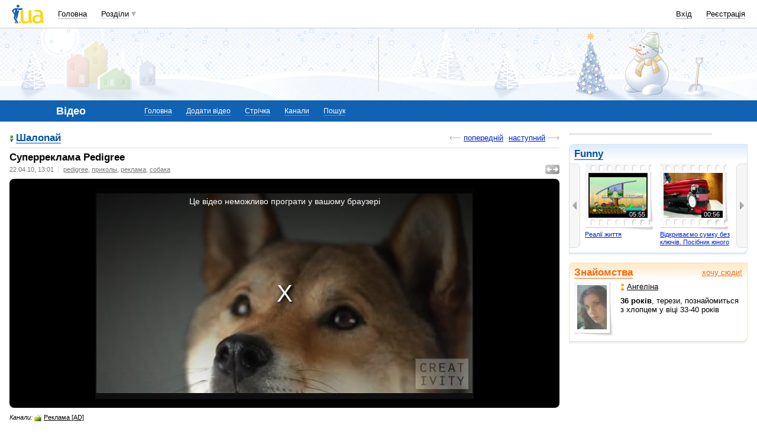

--- FILE ---
content_type: text/html; charset=windows-1251
request_url: https://video.i.ua/user/2864472/35972/180408/
body_size: 21532
content:
<!DOCTYPE html PUBLIC "-//W3C//DTD XHTML 1.0 Transitional//EN" "http://www.w3.org/TR/xhtml1/DTD/xhtml1-transitional.dtd">
<html xmlns="http://www.w3.org/1999/xhtml">
<head>
<title>Дивитися Суперреклама Pedigree онлайн&nbsp;</title>
<meta http-equiv="content-type" content="text/html; charset=windows-1251" />
<meta name="google-site-verification" content="HShIi9AqQMLaZPv7XOyqYVcwWYfPY-kJbUWtVTQkXkQ" />
<meta property="og:image" content="//i3.i.ua/logo_new1.png" />
<link id="dynamic-favicon" rel="icon" href="//i3.i.ua/css/i2/favicon_16.ico" type="image/x-icon">
<link rel="shortcut icon" href="//i3.i.ua/css/i2/favicon_16.ico" type="image/x-icon">
<link rel="stylesheet" type="text/css" media="all" href="//i3.i.ua/css/i2/blue/video.y65715f57.css" />
<script type="text/javascript">
<!--
window.JS_ERROR_NOTIFY = 'MA==';
var lmJsVersion = 1.690;
var lmJsPath = '//i3.i.ua/js/';
var JS_LANG_ID = 2;
var I_VER2 = true;
var I_SSL = true;
//-->
</script>
<script type="text/javascript" src="//i3.i.ua/js/util.ya033ba43.js"></script>
<script type="text/javascript" src="//i3.i.ua/js/JSHttpRequest.y989b751f.js"></script>
<script type="text/javascript" src="//i3.i.ua/js/i/global.y18bbae35.js"></script>
<script type="text/javascript" src="//i3.i.ua/js/i/autoload.y718797e6.js"></script>
<script type="text/javascript" src="//i3.i.ua/js/i/popupdiv.y2ddeb664.js"></script>
<script type="text/javascript" src="//i3.i.ua/js/i/popupdiv_u.y78e0105e.js"></script>
<script type="text/javascript" src="//i3.i.ua/js/i/video.y2bc8117a.js"></script>
<script type="text/javascript" src="//i3.i.ua/js/i/videojs.min.yc979f2cf.js"></script>
<script type="text/javascript" src="//i3.i.ua/js/i/vast_client.y42817308.js"></script>
<script type="text/javascript" src="//i3.i.ua/js/i/iua_video_player.y15d3189a.js"></script>
<script type="text/javascript" src="//i3.i.ua/js/data_provider.y10046701.js"></script>
<script type="text/javascript" src="//i3.i.ua/js/suggestion.yc0f46c72.js"></script>
<script type="text/javascript" src="//i3.i.ua/js/i/recommend.ye578ee46.js"></script>
<script type="text/javascript" src="//i3.i.ua/js/i/prompt.yefd4e444.js"></script>
<script type="text/javascript" src="//i3.i.ua/js/i/item_opinion2.y9a21d550.js"></script>
<script type="text/javascript" src="//i3.i.ua/js/form.y5b5b4ba3.js"></script>
<script type="text/javascript" src="//i3.i.ua/js/i/form.yab1d854f.js"></script>
<script type="text/javascript" src="//i3.i.ua/js/advanced_comments.ya61a3010.js"></script>
<script type="text/javascript" src="//i3.i.ua/js/dropdown.yf5a8f0e.js"></script>
<meta property="vk:app_id" content="2406802" />
<meta name="description" content="Дивитися Суперреклама Pedigree онлайн, pedigree, приколы, реклама, собака" />
<meta name="keywords" content="pedigree, приколы, реклама, собака" />

		<meta property="fb:app_id"      content="370687779622642" />
		<meta property="og:type"        content="iuashare:page" />
		<meta property="og:url"         content="https://video.i.ua/user/2864472/35972/180408/"/>
		<meta property="og:image"       content="https://os1.i.ua/2/2/180408.jpg"/>
		<meta property="og:title"       content="Суперреклама Pedigree" />
		<meta property="og:description" content="" /> <script data-ad-client="ca-pub-3755662197386269" async src="https://pagead2.googlesyndication.com/pagead/js/adsbygoogle.js"></script><!-- GAM Code in <head> section START -->
<script> !(function () { window.googletag = window.googletag || {}; window.vmpbjs = window.vmpbjs || {}; window.vpb = window.vpb || {}; vpb.cmd = vpb.cmd || []; vpb.st=Date.now();  vpb.fastLoad = true; googletag.cmd = googletag.cmd || []; vmpbjs.cmd = vmpbjs.cmd || []; var cmds = []; try{ cmds = googletag.cmd.slice(0); googletag.cmd.length = 0; }catch(e){} var ready = false; function exec(cb) { return cb.call(googletag); } var overriden = false; googletag.cmd.push(function () { overriden = true; googletag.cmd.unshift = function (cb) { if (ready) { return exec(cb); } cmds.unshift(cb); if (cb._startgpt) { ready = true; for (var k = 0; k < cmds.length; k++) { exec(cmds[k]); } } }; googletag.cmd.push = function (cb) { if (ready) { return exec(cb); } cmds.push(cb); }; }); if(!overriden){ googletag.cmd.push = function (cb) { cmds.push(cb); }; googletag.cmd.unshift = function (cb) { cmds.unshift(cb); if (cb._startgpt) { ready = true; if (googletag.apiReady) { cmds.forEach(function (cb) { googletag.cmd.push(cb); }); } else { googletag.cmd = cmds; } } }; } var dayMs = 36e5, cb = parseInt(Date.now() / dayMs), vpbSrc = '//player.adtcdn.com/prebidlink/' + cb + '/wrapper_hb_738585_17250.js', pbSrc = vpbSrc.replace('wrapper_hb', 'hb'), gptSrc = '//securepubads.g.doubleclick.net/tag/js/gpt.js', c = document.head || document.body || document.documentElement; function loadScript(src, cb) { var s = document.createElement('script'); s.src = src; s.defer=false; c.appendChild(s); s.onload = cb; s.onerror = function(){ var fn = function(){}; fn._startgpt = true; googletag.cmd.unshift(fn); }; return s; } loadScript(pbSrc); loadScript(gptSrc); loadScript(vpbSrc); })() </script>

<script type="text/javascript">
	var ua = navigator.userAgent.toLowerCase();
	if(ua.indexOf('mobile')==-1 && ua.indexOf('iphone')==-1 && ua.indexOf('ipad')==-1  && ua.indexOf('android')==-1) { //desktop
		window.googletag = window.googletag || {cmd: []};
		googletag.cmd.push(function() {
			googletag.defineSlot('/21861267298/i.ua/premium_side_banner', [[300, 600], [300, 250]], 'div-gpt-ad-i.ua/premium_side_banner').addService(googletag.pubads());
			googletag.defineSlot('/21861267298/i.ua/top_banner', [[728, 90], [970, 90]], 'div-gpt-ad-i.ua/top_banner').addService(googletag.pubads());
			googletag.pubads().enableSingleRequest();
			googletag.pubads().collapseEmptyDivs();
			googletag.enableServices();
		});
	} else { //mobile
		window.googletag = window.googletag || {cmd: []};
		googletag.cmd.push(function() {
			googletag.defineSlot('/21861267298/i.ua/premium_side_banner', [[300, 600], [300, 250], [300, 400], [336, 280], [320, 165]], 'div-gpt-ad-i.ua/premium_side_banner').addService(googletag.pubads());
			googletag.pubads().enableSingleRequest();
			googletag.pubads().collapseEmptyDivs();
			googletag.enableServices();
		});
	}
</script>
<!-- GAM Code in <head> section END --><script type="text/javascript" async id="Admixer" data-inv="//inv-nets.admixer.net/" data-r="always" data-bundle="desktop" src="https://cdn.admixer.net/scripts3/loader2.js"></script><script type="text/javascript">
(function() {

	var branding = {
			padTop:130,
			bgColor:'#fff',
			fixed:true,
			hwAlco:false,
			hwMed:false,
			iuaNew:false
		};
	
	function addEvent(e,t,f) {
		if (e.addEventListener) {
			e.addEventListener(t, f, false);
		} else if (e.attachEvent) {
			e.attachEvent('on'+t, f);
		}
	}
	
	function removeEvent(e,t,f) {
		if (e.removeEventListener) {
			e.removeEventListener(t, f, false);
		} else if (e.detachEvent) {
			e.detachEvent('on'+t, f);
		}
	}
	
	function merge() {
		var options, name, copy, target=arguments[0] || {};
		for (i = 1; i < arguments.length; i++ )
			if ((options = arguments[i]) != null)
				for (name in options)
					if (options.hasOwnProperty(name) && options[name] !== undefined)
						target[name] = options[name];
		return target;
	}

	function GEBCN(cn){
		if(document.getElementsByClassName) // Returns NodeList here
			return document.getElementsByClassName(cn);

		cn = cn.replace(/ *$/, '');

		if(document.querySelectorAll) // Returns NodeList here
			return document.querySelectorAll((' ' + cn).replace(/ +/g, '.'));

		cn = cn.replace(/^ */, '');

		var classes = cn.split(/ +/), clength = classes.length;
		var els = document.getElementsByTagName('*'), elength = els.length;
		var results = [];
		var i, j, match;

		for(i = 0; i < elength; i++){
			match = true;
			for(j = clength; j--;)
				if(!RegExp(' ' + classes[j] + ' ').test(' ' + els[i].className + ' '))
					match = false;
			if(match)
				results.push(els[i]);
		}

		// Returns Array here
		return results;
	}

	function addClass (o, c) {
		var re = new RegExp("(^|\\s)" + c + "(\\s|$)", "g");
		if (re.test(o.className)) return
		o.className = (o.className + " " + c).replace(/\s+/g, " ").replace(/(^ | $)/g, "");
	}

	function getStyle(e,s){
		if (e.currentStyle) { return e.currentStyle[s]||''; }
		else if (window.getComputedStyle) { return window.getComputedStyle(e,null)[s]||''; }
	}

	addEvent(window,"message", catchMsg);
	
	function catchMsg(e) {
		if (typeof e.data == 'string') {
			var str = e.data;
			if (str.indexOf('admBranding_padTop') != -1) {
				branding.padTop = str.split('_')[str.split('_').length-1]; 
			}
			if (str.indexOf('admBranding_bgColor') != -1) {
				branding.bgColor = str.split('_')[str.split('_').length-1];
			}
			if (str.indexOf('admBranding_fixed') != -1) {
				branding.fixed = str.split('_')[str.split('_').length-1];
			}
			if (str.indexOf('admBranding_hwAlco') != -1) {
				branding.hwAlco = str.split('_')[str.split('_').length-1];
				branding.hwAlco = (branding.hwAlco=='true')?true:false;
			}
			if (str.indexOf('admBranding_hwMed') != -1) {
				branding.hwMed = str.split('_')[str.split('_').length-1];
				branding.hwMed = (branding.hwMed=='true')?true:false;
			}
			if (str.indexOf('admBranding_iuaNew') != -1) {
				branding.iuaNew = str.split('_')[str.split('_').length-1];
				branding.iuaNew = (branding.iuaNew=='true')?true:false;
			}
			if (e.data == 'admix_branding') {
				loadBranding();
				removeEvent(window,"message", catchMsg);
			}
		}
	}

	function loadBranding() {
		var html_brnd,
			html_brnd_first,
			topId = ['admixer_async_681667001',  // weather
					'admixer_async_1388268464',  // video
					'admixer_async_395934906',  // tv
					'admixer_async_1382177623',  // radio
					'admixer_async_1115304362',  // prikol
					'admixer_async_1036325645',  // perevod
					'admixer_async_1071860055',  // otvet
					'admixer_async_2022697699',  // news
					'admixer_async_697525821',  // narod
					'admixer_async_1419050558',  // music
					'admixer_async_1890157712',  // map
					'admixer_async_98527678',  // mail
					'admixer_async_884978609',  // love
					'admixer_async_393312103',  // links
					'admixer_async_1871637314',  // job
					'admixer_async_1764799217',  // goroskop
					'admixer_async_1714031575',  // cook
					'admixer_async_1974191118',  // board
					'admixer_async_1023898800',  // blog
					'admixer_async_68886793', // finance
					'admixer_async_168746454', // kino
					'admixer_async_536713179',  // inner
					'admixer_top_weather',  // weather
					'admixer_top_video',  // video
					'admixer_top_tv',  // tv
					'admixer_top_radio',  // radio
					'admixer_top_prikol',  // prikol
					'admixer_top_perevod',  // perevod
					'admixer_top_otvet',  // otvet
					'admixer_top_news',  // news
					'admixer_top_narod',  // narod
					'admixer_top_music',  // music
					'admixer_top_map',  // map
					'admixer_top_mail',  // mail
					'admixer_top_love',  // love
					'admixer_top_links',  // links
					'admixer_top_job',  // job
					'admixer_top_goroskop',  // goroskop
					'admixer_top_cook',  // cook
					'admixer_top_board',  // board
					'admixer_top_blog',  // blog
					'admixer_top_finance',  // finance
					'admixer_top_kino',  // kino
					'admixer_top_inner',
					'admixer1900238815',  // РїРѕРіРѕРґР°
					'admixer1592765002',  // РІС–РґРµРѕ
					'admixer2018680908',  // Р±Р»РѕРі
					'admixer2003887078',  // РѕРіРѕР»РѕС€РµРЅРЅСЏ
					'admixer1839429767',  // СЂРµС†РµРїС‚Рё
					'admixer1440041165',  // С„С–РЅР°РЅСЃРё
					'admixer1482317815',  // РіРѕСЂРѕСЃРєРѕРї
					'admixer2119521347',  // РєС–РЅРѕ
					'admixer2141460128',  // Р·Р°РєР»Р°РґРєРё
					'admixer1437555796',  // Р·РЅР°Р№РѕРјСЃС‚РІР°
					'admixer1737613027',  // РїРѕС€С‚Р°
					'admixer1357023805',  // РєР°СЂС‚Рё
					'admixer1725162627',  // РјСѓР·РёРєР°
					'admixer2104168544',  // РЅР°СЂРѕРґ
					'admixer1941108520',  // РЅРѕРІРёРЅРё
					'admixer1391926897',  // РІС–РґРїРѕРІС–РґС–
					'admixer1299639551',  // РїРµСЂРµРєР»Р°Рґ
					'admixer1703810878',  // РїСЂРёРєРѕР»Рё
					'admixer1950921536',  // СЂР°РґС–Рѕ
					'admixer1325805726',  // С‚РµР»РµРїСЂРѕРіСЂР°РјР°
					'admixer2018677155',  // РІСЃС– С–РЅС€С– СЂРѕР·РґС–Р»Рё
					];  // inner

		for (var i=0; i<topId.length; i++) {
			if (document.getElementById(topId[i])) {
				html_brnd = document.getElementById(topId[i]);
				break;
			}
		}
		
		var partition = window.location.hostname.split('.')[0];
		
		if (branding.iuaNew) {

			var partitions_new = ['weather','finance','perevod','map','tv','goroskop','prikol'];
			
			var isNewPartition = (function() {
				for (var i=0; i < partitions_new.length; i++) {
					if (partitions_new[i] == partition) {
						return true;
					}
				}
				return false;
			})();
			
			if (isNewPartition) {
				
				var bOffset = 47;
				
				if (html_brnd) {
					if (html_brnd.firstChild) {
						html_brnd_first = html_brnd.firstChild;
						merge(html_brnd_first.style, {'max-width':'100%','max-height':'100%','min-width':'100%','min-height':'100%'});
					}
				} else {
					console.log('Function loadBranding stopped');
					console.log('Place holder id for TOP banner is not found in topId array');
					return;
				}
				
				if (typeof I_VER3 !== 'undefined') {
					
					if (GEBCN('body_container')[0]) {
						var body_cont = GEBCN('body_container')[0];
					}
					
					addClass(document.body, 'iua_branding');
					document.body.style.overflowX = 'hidden';
					
					if (GEBCN('header_adv')[0]) {
						var header_adv_cont = GEBCN('header_adv')[0];
						header_adv_cont.style.display = 'none';
					}
					
					if (GEBCN('header_container').length) {
						merge(GEBCN('header_container')[0].style, {'position':'absolute','width':'100%','z-index':2});
					}
					
					if (GEBCN('page')[0]) {
						var page_cont = GEBCN('page')[0];
						merge(page_cont.style, {'position':'relative','z-index':1});
						var contWidth = getStyle(page_cont, 'width'); 
						if (~contWidth.indexOf("px")) {
							contWidth = +contWidth.slice(0,contWidth.length-2)+8;
						}
					}
					
					body_cont.style.top = (bOffset+parseInt(branding.padTop)) + 'px';
					
					if (document.getElementById('section_nav')) {
						document.getElementById('section_nav').style.zIndex = 1;
					}
					
					if (GEBCN('footer_container').length) {
						merge(GEBCN('footer_container')[0].style, {'top':parseInt(branding.padTop)+20+ 'px', 'z-index':1});
					}
					
					merge(html_brnd.style, {'position':'fixed','top':bOffset+'px','width':'100%','height':'100%','overflow': 'hidden','z-index':0});
					document.body.appendChild(html_brnd);
					
					$(window).scroll(function () {
						if ($(window).scrollTop() >= bOffset) {
							$(html_brnd).css({'top':0+'px', 'position':'fixed'});
						} else {
							$(html_brnd).css({'top':bOffset-$(window).scrollTop()+'px', 'position':'absolute'});
						}
					});
					
					function addHealthWarning() {
						var hwDiv = document.createElement('DIV');
						GEBCN('page')[0].appendChild(hwDiv);
						merge(hwDiv.style, {
							'position':'relative',
							'width':'1100px',
							'height':'142px',
							'margin':'0 auto',
							'min-width':'1100px',
							'max-width':'1100px',
							'background-color':'#fff',
							'background-image': (branding.hwAlco ? 'url(//i.holder.com.ua/h/1/2/282_pf2_1.jpg)' : branding.hwMed ? 'url(//i.holder.com.ua/h/5/6/266_pf1_1.jpg)' : ''),
							'background-repeat':'no-repeat',
							'background-position':'center top',
							'background-size':'contain',
							'z-index':1
						});
						
					}
					
					if (branding.hwAlco || branding.hwMed) {
						addHealthWarning();
					}
						
				}
					
			}
				
		} else {
				
			if (html_brnd) {
				if (html_brnd.firstChild) {
					html_brnd_first = html_brnd.firstChild;
					merge(html_brnd_first.style, {'max-width':'100%','max-height':'150px','min-width':'100%','min-height':'150px'});
				}
			} else {
				console.log('Function loadBranding stopped');
				console.log('Place holder id for TOP banner is not found in topId array');
				return;
			}
			
			merge(html_brnd.style, {'width':'100%','height':'150px','max-width':'100%','max-height':'150px','min-width':'100%','min-height':'150px','margin':'0px auto'});
			if (GEBCN('header_adv').length) {
				GEBCN('header_adv')[0].style.padding = '0px';
			}
			if (GEBCN('header_adv_item').length) {
				merge(GEBCN('header_adv_item')[0].style, { 'width':'100%', 'border':'none' });
			}
			if (GEBCN('widget_adv').length) {
				merge(GEBCN('widget_adv')[0].style, { 'width':'100%', 'border':'none' });
			}
			
		}
		
	}
})();
</script><script type="text/javascript" async src="//i.holder.com.ua/t/holder.js"></script><script async src="https://www.googletagmanager.com/gtag/js?id=G-9CZ974SN72"></script>
		<script>
			window.dataLayer = window.dataLayer || [];
			function gtag(){dataLayer.push(arguments);}
			gtag("js", new Date());
			gtag("config", "G-9CZ974SN72");
		</script><script type="text/javascript">
<!--
if (window.frPr)
	window.frPr();
FV_choiseJSLanguage(2);
//-->
</script>
</head>

<body>
	<div class="body_container">
<div id="bmcounter">
<script type="text/javascript" language="javascript"><!--
iS='<img src="//r.i.ua/s?u6034&p0&n'+Math.random();
iD=document;if(!iD.cookie)iD.cookie="b=b; path=/";if(iD.cookie)iS+='&c1';
try{
iS+='&d'+(screen.colorDepth?screen.colorDepth:screen.pixelDepth)
+"&w"+screen.width+'&h'+screen.height;
}catch(e){}
iT=iR=iD.referrer.replace(/^.*\/\//, '');iH=window.location.href.replace(/^.*\/\//, '');
((iI=iT.indexOf('/'))!=-1)?(iT=iT.substring(0,iI)):(iI=iT.length);
if(iT!=iH.substring(0,iI))iS+='&f'+escape(iR);
iS+='&r'+escape(iH);
iD.write(iS+'" border="0" width="1" height="1" />');
bmQ='//c.bigmir.net/?s134156&t6&n'+Math.random();
bmD=document;
if(bmD.cookie)bmQ+='&c1';
try{
bmS=screen;bmQ+='&d'+(bmS.colorDepth?bmS.colorDepth:bmS.pixelDepth)+"&r"+bmS.width;
}catch(e){}
bmF = bmD.referrer.replace(/^.*\/\//, '');
if(bmF.indexOf('.i.ua')==-1)bmQ+='&f'+escape(bmF);
UtilLite.addEvent(window, 'load', function () {
	var img = dge('bmcounter').appendChild(dce('IMG'));
	img.border=0;
	img.width=1;
	img.height=1;
	img.src=bmQ;
});

function ILoadScript(src){var t='script',gt=iD.createElement(t),s=iD.getElementsByTagName(t)[0];gt.setAttribute('async','async');gt.src=src; s.parentNode.insertBefore(gt,s);}
var pp_gemius_identifier = new String('zaqQpKOZd7Ubq1EJD0oI48eCDrEwwILo3OWE4zWUtXn.j7');
function gemius_pending(i) { window[i] = window[i] || function() {var x = window[i+'_pdata'] = window[i+'_pdata'] || []; x[x.length]=arguments;};};
gemius_pending('gemius_hit'); gemius_pending('gemius_event'); gemius_pending('pp_gemius_hit'); gemius_pending('pp_gemius_event');
ILoadScript('//kpmediagaua.hit.gemius.pl/xgemius.js');

/*var tns_already, tnscm_adn = tnscm_adn || [];
(function(c,m){if(c.indexOf&&c.indexOf(m)<0){c.unshift(m);}}(tnscm_adn,"inline_cm"));
if (!tns_already) {
	tns_already=1;

	UtilLite.addEvent(window, 'load', function () {
		var i=new Image();
		i.src="http://juke.mmi.bemobile.ua/bug/pic.gif?siteid=i.ua&j=1&nocache="+Math.random();
		ILoadScript("http://source.mmi.bemobile.ua/cm/cm.js");
	});
}*/

var _gaq = _gaq || [];
_gaq.push(['_setAccount', 'UA-34374057-1']);
_gaq.push(['_setDomainName', '.i.ua']);
_gaq.push(['_addOrganic', 'go.mail.ru', 'q']);
_gaq.push(['_addOrganic', 'nigma.ru', 's']);
_gaq.push(['_addOrganic', 'search.qip.ru', 'query']);
_gaq.push(['_addOrganic', 'aport.ru', 'r']);
_gaq.push(['_addOrganic', 'webalta.ru', 'q']);
_gaq.push(['_addOrganic', 'search.livetool.ru', 'text']);
_gaq.push(['_addOrganic', 'poisk.ngs.ru', 'q']);
_gaq.push(['_addOrganic', 'search.tyt.by', 'query']);
_gaq.push(['_addOrganic', 'search.ukr.net', 'search_query']);
_gaq.push(['_addOrganic', 'liveinternet.ru', 'q']);
_gaq.push(['_addOrganic', 'meta.ua', 'q']);
_gaq.push(['_addOrganic', 'gogo.ru', 'q']);
_gaq.push(['_trackPageview']);
UtilLite.addEvent(window, 'load', function () {
	ILoadScript('//stats.g.doubleclick.net/dc.js');
});
//--></script><img src="//counter.rambler.ru/top100.cnt?1207236" alt="" width=1 height=1 border=0></div><div id="zone_1703792907"></div>
		<script>
			(function(w,d,o,g,r,a,m){
				var cid="zone_1703792907";
				w[r]=w[r]||function(){(w[r+"l"]=w[r+"l"]||[]).push(arguments)};
				function e(b,w,r){if((w[r+"h"]=b.pop())&&!w.ABN){
					var a=d.createElement(o),p=d.getElementsByTagName(o)[0];a.async=1;
					a.src="https://cdn."+w[r+"h"]+"/libs/e.js";a.onerror=function(){e(g,w,r)};
					p.parentNode.insertBefore(a,p)}}e(g,w,r);
				w[r](cid,{id:1703792907,domain:w[r+"h"]});
			})(window,document,"script",["umh.ua"],"ABNS");
		</script>

	<div id="header_overall" class="header_overall">
		<div class="ho_nav">
			<a href="https://www.i.ua" class="ho_logo"></a>
			<ul class="ho_menu ho_menu-main">
		<li class="ho_menu_item"><a href="https://www.i.ua/">Головна</a></li>
		<li class="ho_menu_item"><span class="a ho_sections" onClick="i_showSections(this)">Розділи</span></li>
</ul>
<ul id="user_sections2_editable" class="ho_menu ho_menu-sections">
</ul>
			<ul class="ho_menu ho_menu-account">
<li class="ho_menu_item"><a onclick="return i_showFloat(1);" href="https://passport.i.ua/login/">Вхід</a></li>
<li class="ho_menu_item"><a href="https://passport.i.ua/registration/?_url=https%3A%2F%2Fvideo.i.ua%2Fuser%2F2864472%2F35972%2F180408%2F">Реєстрація</a></li>
</ul>
		</div>
		<div class="ho_sections_nav" id="sections" style="display: none">
	<div class="ho_sections_content ho_sections_nav_set">
		<ul class="ho_site_sections">
<li class="ho_site_sections_item"><a sectionID="11" class="icon i_mail" href="http://mail.i.ua/">Пошта</a></li><li class="ho_site_sections_item"><a sectionID="45" class="icon i_finance" href="https://finance.i.ua/">Фінанси</a></li><li class="ho_site_sections_item"><a sectionID="43" class="icon i_map" href="https://map.i.ua/">Карти</a></li><li class="ho_site_sections_item"><a sectionID="26" class="icon i_tv" href="https://tv.i.ua/">TV</a></li><li class="ho_site_sections_item"><a sectionID="23" class="icon i_weather" href="https://weather.i.ua/">Погода</a></li><li class="ho_site_sections_item"><a sectionID="22" class="icon i_aquarius" href="https://goroskop.i.ua/">Гороскоп</a></li><li class="ho_site_sections_item"><a sectionID="64" class="icon i_music" href="http://music.i.ua/">Музика</a></li><li class="ho_site_sections_item"><a sectionID="81" class="icon i_radio" href="http://radio.i.ua/">Радіо</a></li><li class="ho_site_sections_item"><a sectionID="55" class="icon i_kino" href="http://kino.i.ua/">Кіно</a></li><li class="ho_site_sections_item"><a sectionID="29" class="icon i_perevod" href="https://perevod.i.ua/">Переклад</a></li><li class="ho_site_sections_item"><a sectionID="47" class="icon i_org" href="http://org.i.ua/">Органайзер</a></li><li class="ho_site_sections_item"><a sectionID="56" class="icon i_files" href="https://files.i.ua/">Файли</a></li><li class="ho_site_sections_item"><a sectionID="16" class="icon i_job" href="http://job.i.ua/">Робота</a></li><li class="ho_site_sections_item"><a sectionID="24" class="icon i_catalog" href="http://catalog.i.ua/">Каталог</a></li><li class="ho_site_sections_item"><a sectionID="36" class="icon i_links" href="http://links.i.ua/">Закладки</a></li><li class="ho_site_sections_item"><a sectionID="17" class="icon i_rss" href="http://rss.i.ua/">RSS</a></li><li class="ho_site_sections_item"><a sectionID="41" class="icon i_board" href="http://board.i.ua/">Оголошення</a></li><li class="ho_site_sections_item"><a sectionID="48" class="icon i_news" href="http://news.i.ua/">Новини</a></li><li class="ho_site_sections_item"><a sectionID="69" class="icon i_otvet" href="http://otvet.i.ua/">Відповіді</a></li><li class="ho_site_sections_item"><a sectionID="42" class="icon i_oboi" href="http://oboi.i.ua/">Шпалери</a></li><li class="ho_site_sections_item"><a sectionID="49" class="icon i_cards" href="http://cards.i.ua/">Листівки</a></li><li class="ho_site_sections_item"><a sectionID="74" class="icon i_group" href="http://group.i.ua/">Групи</a></li><li class="ho_site_sections_item"><a sectionID="28" class="icon i_narod" href="https://narod.i.ua/">Народ</a></li><li class="ho_site_sections_item"><a sectionID="20" class="icon i_prikol" href="https://prikol.i.ua/">Приколи</a></li><li class="ho_site_sections_item"><a sectionID="21" class="icon i_love" href="http://love.i.ua/">Знайомства</a></li><li class="ho_site_sections_item"><a sectionID="25" class="icon i_photo" href="http://photo.i.ua/">Фото</a></li><li class="ho_site_sections_item"><a sectionID="30" class="icon i_blog" href="http://blog.i.ua/">Блоги</a></li><li class="ho_site_sections_item"><a sectionID="32" class="icon i_video" href="https://video.i.ua/">Відео</a></li><li class="ho_site_sections_item"><a sectionID="59" class="icon i_cook" href="http://cook.i.ua/">Рецепти</a></li>		</ul>
	</div>
	<i class="ho_sections_nav_switcher" onclick="i_showSections();" title="Приховати меню розділів"></i>
</div>
	</div>
	<div class="header_adv winter">
		<div class="header_adv_item">
<div id="zone_1592765002"></div>
		<script>
			(function(w,d,o,g,r,a,m){
				var cid="zone_1592765002";
				w[r]=w[r]||function(){(w[r+"l"]=w[r+"l"]||[]).push(arguments)};
				function e(b,w,r){if((w[r+"h"]=b.pop())&&!w.ABN){
					var a=d.createElement(o),p=d.getElementsByTagName(o)[0];a.async=1;
					a.src="https://cdn."+w[r+"h"]+"/libs/e.js";a.onerror=function(){e(g,w,r)};
					p.parentNode.insertBefore(a,p)}}e(g,w,r);
				w[r](cid,{id:1592765002,domain:w[r+"h"]});
			})(window,document,"script",["umh.ua"],"ABNS");
		</script>		</div>
	</div>
	<div class="section_nav">
		<ul class="sn_menu">
			<li class="sn_menu_item"><span class="sn_menu_title">Відео</span></li>
			<li class="sn_menu_item "><a href="/" >Головна</a></li>
			<li class="sn_menu_item "><a href="/user/0/" onclick="return i_showFloat(1, 'http://video.i.ua/user/0/');">Додати відео</a></li>
			<li class="sn_menu_item "><a href="/stripe/" onclick="return i_showFloat(1, 'http://video.i.ua/stripe/');">Стрічка</a></li>
			<li class="sn_menu_item "><a href="/channel/" >Канали</a></li>
			<li class="sn_menu_item "><a href="javascript: showSeForm()" >Пошук</a></li>
		</ul>
	</div>
<!--/branding -->

<!-- }}} HEADER -->
<div class="Body clear">

<!-- CENTER {{{ -->
	<div class="Left" id="movie">
		<div class="Wrap">
<div id="search_fast" style="display: none;">
<form method="GET" action="/search/" name="sform">
<div class="block_gamma_dark search_line">
<div class="tl"></div><div class="br"></div><div class="content clear">  <h2>Пошук</h2>
	<span class="search_form">
	<input type="hidden" value="0" name="commID">
	<input type="hidden" value="0" name="dt">
	<input type="text" name="words" id="popUpWords" sg_ID="search" value="">
	<select name="type"><option value="all" selected >всюди</option><option value="text">по опису</option><option value="labels">по мітках</option></select>
  	
  <input type="submit" value="Знайти" />
   
</span>
</div>
</div>
</form>
</div>
<script>
sgpopUpWords = new Suggestion('sgpopUpWords', {serverSide:true,jsPath:'/js/suggestion/'});
sgpopUpWords.capture('popUpWords');
</script>
		<script>sgpopUpWords.onUserSelectSuggestion = function(index, sugg_start, sugg_length){this.autoInsert(this.suggestions[index], sugg_start, sugg_length); this.input.form.submit();}</script>
<div class="sorting underlined clear"><h2><a href="//video.i.ua/user/2864472/" class="boy"><i></i>Шaлonaй</a></h2>
	<dl class="float_right">
<dd><a href="/user/2864472/35972/180387/" class="backward">попередній</a></dd><dd><a href="/user/2864472/35972/180643/" class="forward">наступний</a></dd>	</dl>
</div>
<div class="post_video clear" style="display: none">
	<div class="post_title">
		<h2>Суперреклама Pedigree</h2>
		<span class="maximize" title="На всю сторінку" onclick="fullScreenMode(this);"><i></i></span>
		<ul class="list_separated" id="tagList">
			<li><span class="date">22.04.10, 13:01</span></li><li><span class="tags_list"><a href="/search/?type=label&words=127131&pop=1">pedigree</a>, <a href="/search/?type=label&words=608&pop=1">приколы</a>, <a href="/search/?type=label&words=44&pop=1">реклама</a>, <a href="/search/?type=label&words=141&pop=1">собака</a>			</span></li>
		</ul>
	</div>
	<div  class="block_important movie_container"><div class="tl"></div><div class="tr"></div><div class="br"></div><div class="bl"></div><div class="content clear"><script type="text/javascript" src="//i3.i.ua/js/flash.js?3"></script><style> #video { margin: auto; } </style><video id="video" src="//vs1.i.ua/v/2c0b8/2/69777f53/36565b87/180408.flv" class="video-js vjs-big-play-centered" width="640" height="372" style="dispay: none;"controls></video><script>
	var clientLocationParam  = '&h' + window.location.protocol + '//' + window.location.host;
	var preRollUrl = '//h.holder.com.ua/s?b1&tx&p1&n259994126' + clientLocationParam;
	var postRollUrl = '//h.holder.com.ua/s?b1671&tx&p1&n205465585' + clientLocationParam;

	new IuaVideoPlayer().init({player: videojs('video'), videoId: 180408, poster: 'https://os1.i.ua/2/2/180408.jpg', preRoll: preRollUrl , postRoll: postRollUrl});
	var videoBlock = document.getElementsByClassName('post_video')[0];
	videoBlock.style.display = 'block';
</script>	</div></div>

	<div class="block_bg" id="playerMessage" style="display:none"><div class="br"></div><div class="bl"></div><div class="content clear">
	Для перегляду відео в кращій якості вам необхідно <a href="http://get.adobe.com/flashplayer/" target="_blank">обновити flash-плєєр</a> до останньої версії.
	</div></div>
</div><!-- /Left content -->
<script type="text/javascript" src="//source.mmi.bemobile.ua/lib/lib.js"></script>
<script type="text/javascript" src="//i3.i.ua/js/holder/tns_player.js?ver=1.690"></script>
		</div>
	</div>

	<div class="Right"><div id="scrollingBlock">
<!-- Right content -->
<!-- banner -->
<script language="JavaScript"><!--
function bnCookie(val,sexVal)
{
	exp=new Date();
	exp.setTime(exp.getTime()+10*365*24*3600*1000);
	document.cookie="UH="+escape(val)+"; "+"expires="+exp.toGMTString()+"; path=/; domain=.i.ua";
	if (typeof(sexVal)!='undefined' && sexVal) {
		document.cookie="US="+escape(sexVal)+"; "+"expires="+exp.toGMTString()+"; path=/; domain=.i.ua";
		val += '&US='+sexVal;
	}

	document.write("<scr" + "ipt language=\"JavaScript\" src=\"//i.ua/uh.php?UH=" + val + "&r=1769439059\"></scr" + "ipt>");
}
//-->
</script><script language="JavaScript" src="//h.holder.com.ua/i?1769439059"></script><div class="baner">
	<div id="holder_300x250_7731"></div>
		<script type="text/javascript">
			if (!window.holder) {
				var script = document.createElement("script");
				script.onload = initWelcomToIUA;
				script.src = "//i.holder.com.ua/t/holder.js";
				document.body.appendChild(script);
			} else {
				initWelcomToIUA();
			};
			function initWelcomToIUA() {
				new holder("holder_300x250_7731",{block:7731});
			};
		</script></div>
<script language="javascript"><!--
motionDivs.prototype.getHtml = function (id, i)
{
	var str = '<a href="/' + this.smlObj[id].l + '/' + this.smlObj[id].i + '/" class="preview_video">'
	+'<img src="'+((typeof(this.smlPre[this.smlObj[id].s]) != "undefined") ? this.smlPre[this.smlObj[id].s].src : this.smlObj[id].s)+'" style="width:100px; height:76px;" alt="'+this.smlObj[id].t+'" />'
	+'<b>' + this.smlObj[id].p + '</b>';
	if (typeof(this.smlObj[id].iN) != "undefined")
	{
		str += '<span class="hidden_controls"><i class="' + (this.smlObj[id].iF == "1" ? 'nofavourite' : 'favourite')
		+ '" title="'+ (this.smlObj[id].iF == "1" ? 'Видалити з обраного' : 'Додати в обране')
		+ '" onclick="return setFav(\''+ this.smlObj[id].i + '\', this)" isFav="'+this.smlObj[id].iF+'"></i>'

		+ '<i class="' + (this.smlObj[id].iN == "1" ? 'nonotepad' : 'notepad')
		+ '" title="'+ (this.smlObj[id].iN == "1" ? 'Видалити з блокнота' : 'Додати в блокнот')
		+ '" onclick="return setNote(\''+ this.smlObj[id].i + '\', this)" isNoted="'+this.smlObj[id].iN+'"></i></span>';
	}
	str += '</a>';
	if (typeof(this.smlObj[id].de) != "undefined" && this.smlObj[id].de)
		str += '<span title="Видалити" class="delete_small" onclick="return recommendDel(this, \''+this.smlObj[id].i+'\', 180408)"><i></i></span>';
	str += '<p class="video_title"><a href="/' + this.smlObj[id].l + '/' + this.smlObj[id].i + '/">'+this.smlObj[id].t+'</a></p>';
	return str;
}
//-->
</script>
<div class="block_gamma_gradient"><div class="tl"></div><div class="br"></div><div class="content clear"><h2><a href="/user/2864472/35972/">Funny</a></h2>
	<div class="navigation_scroll">		
		<table>
			<td><div class="scroll_backward" onclick="neighbour.prev(this); return false;"><div class="tr"></div><div class="br"></div><i></i></div></td>
			<td class="width_100">
				<ul class="list_cols_2 clear">
					<li id="td0">					<a href="/user/2864472/35972/180387/" class="preview_video"><img src="https://os1.i.ua/2/1/180387.jpg" style="width:100px; height:76px;" title="наступний ролик" /><b>05:55</b>
										</a>
					<p class="video_title"><a href="/user/2864472/35972/180387/">Реалії життя</a></p>
</li>
					<li id="td1">					<a href="/user/2864472/35972/180643/" class="preview_video"><img src="https://os1.i.ua/2/1/180643.jpg" style="width:100px; height:76px;" title="наступний ролик" /><b>00:56</b>
										</a>
					<p class="video_title"><a href="/user/2864472/35972/180643/">Відкриваємо сумку без ключів. Посібник юного злодія.</a></p>
</li>
				</ul>  
			</td>
			<td><div class="scroll_forward" onclick="neighbour.next(this); return false;"><div class="tl"></div><div class="bl"></div><i></i></div></td>
		</table>			
	</div>
<script language="javascript" type="text/javascript"><!--
neighbour.nextId = 19;
neighbour.prevId = 15;
neighbour.total = 21;
neighbour.smlObj = {'17':{'i':'180408','t':'Суперреклама Pedigree','s':'https://os1.i.ua/2/1/180408.jpg','p':'01:31','l':'user/2864472/35972'},'16':{'i':'180387','t':'Реалії життя','s':'https://os1.i.ua/2/1/180387.jpg','p':'05:55','l':'user/2864472/35972'},'15':{'i':'180235','t':'We Love Russia','s':'https://os1.i.ua/2/1/180235.jpg','p':'05:12','l':'user/2864472/35972'},'14':{'i':'179146','t':'Simon\'s dog','s':'https://os1.i.ua/2/1/179146.jpg','p':'01:50','l':'user/2864472/35972'},'13':{'i':'178912','t':'Грамотне затримання','s':'https://os1.i.ua/2/1/178912.jpg','p':'00:15','l':'user/2864472/35972'},'12':{'i':'178738','t':'Купання їжачків','s':'https://os1.i.ua/2/1/178738.jpg','p':'02:31','l':'user/2864472/35972'},'18':{'i':'180643','t':'Відкриваємо сумку без ключів. Посібник юного  &#133;','s':'https://os1.i.ua/2/1/180643.jpg','p':'00:56','l':'user/2864472/35972'},'19':{'i':'180668','t':'Чудова ілюзія зі свічок','s':'https://os1.i.ua/2/1/180668.jpg','p':'00:58','l':'user/2864472/35972'},'20':{'i':'180675','t':'Політ тривалістю хвилина','s':'https://os1.i.ua/2/1/180675.jpg','p':'04:05','l':'user/2864472/35972'}};
neighbour.dataLoadScript = '/js/neighbourLoad.js/user/2864472/35972/0';
//-->
</script>
</div></div>
<div class="block_important_gradient">
	<div class="tl"></div><div class="br"></div>
	<div class="content clear">
		<a class="important float_right" href="http://love.i.ua/stake/">хочу сюди!</a>
 		<div class="main_title"><a href="http://love.i.ua/">Знайомства</a></div>
 		<dl class="preview_left clear">
 			<dt>
 				<a class="preview" href="http://love.i.ua/user/565850/">
					<img src="//os1.i.ua/3/8/392663_c508c322_69412b65.jpg" style="width:50px;height:75px;margin:0px 0px 1px 0px;" alt="" />
				</a>&nbsp;
			</dt>
			<dd>
				<p class=""><a href="http://love.i.ua/user/565850/" class="girl"><i></i>Ангеліна</a></p>
				<p><b>36 років</b>, терези, познайомиться з хлопцем у віці 33-40 років</p>
			</dd>
		</dl>
	</div>
</div>
<script>
var scrollingBlock = function (block)
{
	var block = block || false;
	if ("string" === typeof block)
		block = dge('block');
	if (!block)
	{

		var divs = document.getElementsByTagName('body')[0].getElementsByTagName('div');
		for (var i = 0, cnt = divs.length; i < cnt; i++)
		{
			if ('Body clear' == divs[i].className)
			{
				block = divs[i];
				break;
			}
		}
		if (!block)
			return false;
		var divs = block.getElementsByTagName('div');
		block = false;
		for (var i = 0, cnt = divs.length; i < cnt; i++)
		{
			if ('Right' == divs[i].className)
			{
				block = divs[i].getElementsByTagName('div')[0];
				break;
			}
		}
		if (!block)
			return;
	}

	//console.log(block);
	var lastWindowOffset = 0;
	HTMLElement.prototype.css = function(cssObject)
	{
		for (var i in cssObject)
			this.style[i] = cssObject[i];
	  return this;
	}
	block.css({position: 'relative'});
	function scrollHappened()
	{
		var windowOffset = getWindowInfo().top;
		var viewportHeight = getWindowInfo().height;
		var blockOffset = getPosition2(block).y;
		var blockHeight = getPosition2(block).h;
		var topLimit = getPosition2(block.parentNode).y;
		var bottomLimit = getPosition2(block.parentNode.parentNode).y + getPosition2(block.parentNode.parentNode).h;
		if (windowOffset > lastWindowOffset)
		{
			if (blockHeight > viewportHeight)
			{
				var deltaBottom = parseInt(windowOffset + viewportHeight - (blockOffset + blockHeight));
				//console.log('deltaBottom: ' + deltaBottom + ' bottom: ' + (blockOffset + blockHeight) + ' limit: ' + bottomLimit);
				if (deltaBottom >= 0 && (blockOffset + blockHeight < bottomLimit - 200))
				{
					block.css({width: '300px', top: '', bottom: 0, position: 'fixed'});
				}
				else
				{
					var tmp = blockOffset - topLimit;
					if (blockOffset + blockHeight >= bottomLimit - 200)
						tmp = bottomLimit - blockHeight - 250;
					//console.log('blockHeight: ' + blockHeight);
					//console.log('tmp: ' + tmp);
					block.css({top: tmp + 'px', position: 'relative'});
				}
			}
			else
			{
				var deltaTop = parseInt(windowOffset - blockOffset);
				if (deltaTop >= 0 && blockOffset + blockHeight < bottomLimit - 100)
				{
					block.css({width: '300px', position: 'fixed'});
				}
				else
				{
					var tmp = blockOffset - topLimit;
					if (tmp + blockHeight > bottomLimit - 200)
						tmp = bottomLimit - blockHeight - 250;
					block.css({top: tmp + 'px', position: 'relative'});
				}
			}
		}
		else
		{
			if (windowOffset <= blockOffset && blockOffset > topLimit)
			{
				block.css({width: '300px', top: 0, bottom: '', position: 'fixed'});
			}
			else
			{
				block.css({top: (blockOffset - topLimit) < 0 ? 0 : (blockOffset - topLimit) + 'px', position: 'relative'});
			}

		}
		lastWindowOffset = windowOffset;
	}
	function addHandler(object, event, handler, useCapture) {
		if (object.addEventListener) {
			object.addEventListener(event, handler, useCapture ? useCapture : false);
		} else if (object.attachEvent) {
			object.attachEvent('on' + event, handler);
		} else alert("adding event handler fucked up");
	}

	addHandler(window, 'scroll', scrollHappened);
}
</script>
  </div><script>scrollingBlock('scrollingBlock')</script></div>

	<div class="Left">
		<div class="Wrap">
<div class="post_description">
<p><small><i>Канали:</i> <a href="/channel/40" class="channel"><i></i>Реклама [AD]</a></small></p>			</div>
			<div class="navigation_composite">

<div class="item_controls">
	<div class="tl"></div><div class="tr"></div><div class="bl"></div><div class="br"></div>
	<div class="clear">
    <div class="vote">
<span  title="Рейтинг +222" id="io2_mainContainer_180408" itemID="180408" js="/js/item_op_video.js" io_useUpdate="1"><span class="rating_narrow"><b  style="width: 54%"></b></span><b class="advise" title="Рекомендувати" onclick="io2_openLike(this); return i_showFloat(1);"><i></i><em>36</em></b><b class="complain" title="Повідомити модератора про порушення правил" onclick="return i_showFloat(1);"><i></i></b></span>    </div>
<ul class="shared transparent" >
<li><a class="share email" href="/user/2864472/35972/180408/send/?urlBack=%2Fuser%2F2864472%2F35972%2F180408%2F/?urlBack=%2Fuser%2F2864472%2F35972%2F180408%2F" title="На email"></a></li><li>

				<a onclick="ip_shareHit(this);" target="_blank" class="share facebook" href="https://www.facebook.com/dialog/feed?app_id=1994974597449340&display=popup&amp;caption=%D0%A1%D1%83%D0%BF%D0%B5%D1%80%D1%80%D0%B5%D0%BA%D0%BB%D0%B0%D0%BC%D0%B0+Pedigree&link=https%3A%2F%2Fvideo.i.ua%2Fuser%2F2864472%2F35972%2F180408%2F&redirect_uri=https://www.facebook.com&display=popup" title="В Facebook"></a>
			</li><li>
				<span class="share open" href="#" title="Більше сервісів" onclick="Autoload.call('ip_showShared', this, 'https://video.i.ua/user/2864472/35972/180408/', '%D0%A1%D1%83%D0%BF%D0%B5%D1%80%D1%80%D0%B5%D0%BA%D0%BB%D0%B0%D0%BC%D0%B0+Pedigree', 'Сподобалося це відео?', 0); return false;"></span>
			</li></ul>  </div>
</div>
<div class="block"><div class="br"></div><div class="bl"></div><div class="content clear">				<div class="clear">
	<small class="report">Переглядів: 1'681</small>
	<ul class="menu_links">
		<li><span class="link" id="codeShow" onclick="return showCode(180408)">Показати код</span></li>


	</ul>
</div>
<div id="code" style="display: none">
</div>
</div></div>
			</div>

<div class="comments">
<a name="comments"></a>
<div class="comments" id="acForm_180408">
<div class="sorting clear"><h2 id="comments_title">Коментарі</h2></div><a name="advAf_advC_180408_main"></a><span id="advC_180408_main" forCommID="0"></span><script language="javascript">
<!--
advComm.itemID = 180408;
var prevHash = '';
window.setInterval(function () {
if (window.location.hash != prevHash) {
	advComm.proceedHash();
	prevHash = window.location.hash;
}
}, 100);
//-->
</script>
<a name="advA_advC_180408_669478"></a>
<div class="comment_container clear">
<div class="author"><p><a href="/user/799182/" class="boy"><i></i>ГacTpoJIep</a></p><a href="/user/799182/" class="avatar"><img src="//i.i.ua/avatar/2/8/799182_237937399.gif" width="100" height="100" alt="" /></a><div class="drop"></div>
</div>
<div class="post">
<div class="Wrap">
<p class="post_title"><em>1</em><span class="date">22.04.10, 17:49</span></p><p id="c669478">Классная реклама! <img src="//i3.i.ua/v2/smiles2/bravo.gif"> <img src="//i3.i.ua/v2/smiles2/bravo.gif"> <img src="//i3.i.ua/v2/smiles2/bravo.gif"></p>
<ul class="list_separated"></ul>
</div></div></div>
<a name="advAf_advC_180408_669478"></a><span id="advC_180408_669478" forCommID="669478"></span><a name="advA_advC_180408_669488"></a>
<div class="comment_container clear">
<div class="author"><p><a href="/user/2864472/" class="boy"><i></i>Шaлonaй</a></p><div class="drop"></div>
</div>
<div class="post">
<div class="Wrap">
<p class="post_title"><em>2</em><span class="date">22.04.10, 17:52</span><b>Відповідь на <em><a href="#advA_advC_180408_669478">1</a></em> від <a href="/user/799182/" class="boy"><i></i>ГacTpoJIep</a></b>
</p><p id="c669488"><q>Классная реклама!</q><br />
Хух! А то я вже подумав, що то тільки мені сподобалось ))</p>
<ul class="list_separated"></ul>
</div></div></div>
<a name="advAf_advC_180408_669488"></a><span id="advC_180408_669488" forCommID="669488"></span><a name="advA_advC_180408_669502"></a>
<div class="comment_container clear">
<div class="author"><p><a href="/user/504086/" class="boy"><i></i>DiHLoFoRS</a></p><a href="/user/504086/" class="avatar"><img src="//i.i.ua/avatar/6/8/504086_166133212.gif" width="100" height="100" alt="" /></a><div class="drop"></div>
</div>
<div class="post">
<div class="Wrap">
<p class="post_title"><em>3</em><span class="date">22.04.10, 18:05</span></p><p id="c669502">Ога! Прикольно. Цобаки рулят! <img src="//i3.i.ua/v2/smiles2/bravo.gif"></p>
<ul class="list_separated"></ul>
</div></div></div>
<a name="advAf_advC_180408_669502"></a><span id="advC_180408_669502" forCommID="669502"></span><a name="advA_advC_180408_669531"></a>
<div class="comment_container clear">
<div class="author"><p><a href="http://narod.i.ua/user/558907/" class="girl"><i></i>Luydok</a></p><div class="drop"></div>
</div>
<div class="post">
<div class="Wrap">
<p class="post_title"><em>4</em><span class="date">22.04.10, 18:39</span></p><p id="c669531">Клевые такие)))</p>
<ul class="list_separated"></ul>
</div></div></div>
<a name="advAf_advC_180408_669531"></a><span id="advC_180408_669531" forCommID="669531"></span><a name="advA_advC_180408_669569"></a>
<div class="comment_container clear">
<div class="author"><p><a href="/user/799182/" class="boy"><i></i>ГacTpoJIep</a></p><a href="/user/799182/" class="avatar"><img src="//i.i.ua/avatar/2/8/799182_237937399.gif" width="100" height="100" alt="" /></a><div class="drop"></div>
</div>
<div class="post">
<div class="Wrap">
<p class="post_title"><em>5</em><span class="date">22.04.10, 19:12</span><b>Відповідь на <em><a href="#advA_advC_180408_669488">2</a></em> від <a href="/user/2864472/" class="boy"><i></i>Шaлonaй</a></b>
</p><p id="c669569">Та тут нет слов, браво <img src="//i3.i.ua/v2/smiles2/bravo.gif"></p>
<ul class="list_separated"></ul>
</div></div></div>
<a name="advAf_advC_180408_669569"></a><span id="advC_180408_669569" forCommID="669569"></span><a name="advA_advC_180408_669619"></a>
<div class="comment_container clear">
<div class="author"><p><a href="/user/407548/" class="boy"><i></i>Алексей_1</a></p><a href="/user/407548/" class="avatar"><img src="//i.i.ua/avatar/8/4/407548_2.gif" width="100" height="100" alt="" /></a><div class="drop"></div>
</div>
<div class="post">
<div class="Wrap">
<p class="post_title"><em>6</em><span class="date">22.04.10, 19:34</span></p><p id="c669619">красавцы <img src="//i3.i.ua/v2/smiles2/bravo.gif"></p>
<ul class="list_separated"></ul>
</div></div></div>
<a name="advAf_advC_180408_669619"></a><span id="advC_180408_669619" forCommID="669619"></span><a name="advA_advC_180408_669663"></a>
<div class="comment_container clear">
<div class="author"><p><a href="http://narod.i.ua/user/128742/" class="girl"><i></i>lizochka</a></p><div class="drop"></div>
</div>
<div class="post">
<div class="Wrap">
<p class="post_title"><em>7</em><span class="date">22.04.10, 20:21</span></p><p id="c669663">супер! <img src="//i3.i.ua/v2/smiles2/bravo.gif"></p>
<ul class="list_separated"></ul>
</div></div></div>
<a name="advAf_advC_180408_669663"></a><span id="advC_180408_669663" forCommID="669663"></span><a name="advA_advC_180408_670180"></a>
<div class="comment_container clear">
<div class="author"><p><a href="/user/1862605/" class="girl"><i></i>DARINE</a></p><a href="/user/1862605/" class="avatar"><img src="//i.i.ua/avatar/5/0/1862605_197768754.gif" width="100" height="100" alt="" /></a><div class="drop"></div>
</div>
<div class="post">
<div class="Wrap">
<p class="post_title"><em>8</em><span class="date">23.04.10, 10:57</span><b>Відповідь на <em><a href="#advA_advC_180408_669488">2</a></em> від <a href="/user/2864472/" class="boy"><i></i>Шaлonaй</a></b>
</p><p id="c670180"><q><q>Классная реклама!</q>Хух! А то я вже подумав, що то тільки мені сподобалось ))</q>мне тоже понравилось! <img src="//i3.i.ua/v2/smiles2/bravo.gif"></p>
<ul class="list_separated"></ul>
</div></div></div>
<a name="advAf_advC_180408_670180"></a><span id="advC_180408_670180" forCommID="670180"></span><a name="advA_advC_180408_670343"></a>
<div class="comment_container clear">
<div class="author"><p><b>Гість:</b> secrecy777</p><div class="drop"></div>
</div>
<div class="post">
<div class="Wrap">
<p class="post_title"><em>9</em><span class="date">23.04.10, 14:38</span></p><p id="c670343">никто не знает шо за порода на 48сек.????</p>
<ul class="list_separated"></ul>
</div></div></div>
<a name="advAf_advC_180408_670343"></a><span id="advC_180408_670343" forCommID="670343"></span><a name="advA_advC_180408_670344"></a>
<div class="comment_container clear">
<div class="author"><p><b>Гість:</b> Диана</p><div class="drop"></div>
</div>
<div class="post">
<div class="Wrap">
<p class="post_title"><em>10</em><span class="date">23.04.10, 14:39</span></p><p id="c670344">Здорово! <img src="//i3.i.ua/v2/smiles2/bravo.gif"></p>
<ul class="list_separated"></ul>
</div></div></div>
<a name="advAf_advC_180408_670344"></a><span id="advC_180408_670344" forCommID="670344"></span><div class="comment_controls"><div class="pager clear"><dl><dt>Сторінки:</dt><dd> <span class="curent">1</span></dd><dd> <a href="#p1">2</a></dd><dd><span class="backward">попередня</span></dd><dd><a class="forward" href="#p1">наступна</a></dd></dl></div></div></div>
</div>		</div>
	</div>

<!-- }}} CENTER -->
</div>
<!-- FOOTER {{{ -->
</div></div><!-- /.body_container --><div class="footer_container">
	


	<div class="footer_adv">
		<div class="widget_adv widget-mt" style="z-index: 0">
			<div id="zone_1302638974"></div>
		<script>
			(function(w,d,o,g,r,a,m){
				var cid="zone_1302638974";
				w[r]=w[r]||function(){(w[r+"l"]=w[r+"l"]||[]).push(arguments)};
				function e(b,w,r){if((w[r+"h"]=b.pop())&&!w.ABN){
					var a=d.createElement(o),p=d.getElementsByTagName(o)[0];a.async=1;
					a.src="https://cdn."+w[r+"h"]+"/libs/e.js";a.onerror=function(){e(g,w,r)};
					p.parentNode.insertBefore(a,p)}}e(g,w,r);
				w[r](cid,{id:1302638974,domain:w[r+"h"]});
			})(window,document,"script",["umh.ua"],"ABNS");
		</script>			<div id="zone_1486955458"></div>
		<script>
			(function(w,d,o,g,r,a,m){
				var cid="zone_1486955458";
				w[r]=w[r]||function(){(w[r+"l"]=w[r+"l"]||[]).push(arguments)};
				function e(b,w,r){if((w[r+"h"]=b.pop())&&!w.ABN){
					var a=d.createElement(o),p=d.getElementsByTagName(o)[0];a.async=1;
					a.src="https://cdn."+w[r+"h"]+"/libs/e.js";a.onerror=function(){e(g,w,r)};
					p.parentNode.insertBefore(a,p)}}e(g,w,r);
				w[r](cid,{id:1486955458,domain:w[r+"h"]});
			})(window,document,"script",["umh.ua"],"ABNS");
		</script>			<!--/advertising -->
		</div>
		<div class="widget_adv widget-pda"></div>
	</div>

	<div class="footer_overall">
		<div class="wrapper">
			<div class="fo_nav">
				<div class="fo_sections_nav">
					<ul class="fo_site_sections"><li class="fo_site_sections_item"><a href="https://mail.i.ua/">Пошта</a></li><li class="fo_site_sections_item"><a href="https://job.i.ua/">Робота</a></li><li class="fo_site_sections_item"><a href="https://search.i.ua/">Пошук</a></li><li class="fo_site_sections_item"><a href="https://soft.i.ua/">Програми</a></li><li class="fo_site_sections_item"><a href="https://catalog.i.ua/">Каталог</a></li><li class="fo_site_sections_item"><a href="https://links.i.ua/">Закладки</a></li><li class="fo_site_sections_item"><a href="https://rss.i.ua/">RSS</a></li><li class="fo_site_sections_item"><a href="https://board.i.ua/">Оголошення</a></li><li class="fo_site_sections_item"><a href="https://weather.i.ua/">Погода</a></li><li class="fo_site_sections_item"><a href="https://goroskop.i.ua/">Гороскоп</a></li><li class="fo_site_sections_item"><a href="https://tv.i.ua/">Телепрограма</a></li><li class="fo_site_sections_item"><a href="https://finance.i.ua/">Курси валют</a></li><li class="fo_site_sections_item"><a href="https://perevod.i.ua/">Перекладач</a></li><li class="fo_site_sections_item"><a href="https://narod.i.ua/">Народ</a></li><li class="fo_site_sections_item"><a href="https://prikol.i.ua/">Приколи</a></li><li class="fo_site_sections_item"><a href="https://love.i.ua/">Знайомства</a></li><li class="fo_site_sections_item"><a href="https://photo.i.ua/">Фотоальбоми</a></li><li class="fo_site_sections_item"><a href="https://blog.i.ua/">Блоги</a></li><li class="fo_site_sections_item"><a href="https://video.i.ua/">Відео</a></li><li class="fo_site_sections_item"><a href="https://oboi.i.ua/">Шпалери</a></li><li class="fo_site_sections_item"><a href="https://cards.i.ua/">Листівки</a></li><li class="fo_site_sections_item"><a href="https://map.i.ua/">Карти</a></li><li class="fo_site_sections_item"><a href="https://news.i.ua/">Новини</a></li><li class="fo_site_sections_item"><a href="https://kino.i.ua/">Кіно</a></li><li class="fo_site_sections_item"><a href="https://org.i.ua/">Органайзер</a></li><li class="fo_site_sections_item"><a href="https://files.i.ua/">Файли</a></li><li class="fo_site_sections_item"><a href="https://cook.i.ua/">Рецепти</a></li><li class="fo_site_sections_item"><a href="https://music.i.ua/">Музика</a></li><li class="fo_site_sections_item"><a href="https://otvet.i.ua/">Відповіді</a></li><li class="fo_site_sections_item"><a href="https://group.i.ua/">Групи</a></li><li class="fo_site_sections_item"><a href="https://radio.i.ua/">Радіо</a></li></ul>
				</div><div class="fo_sidebar">

					<div class="section_adv">
												<span class="_title"><a href="https://radio.i.ua/" class="icon-l i_radio"><i></i>Радіо онлайн</a></span>
						Слухай улюблені радіостанції в одному місці					</div>
				</div>
			</div>

			<div class="fo_copyright">
				<div class="counter">
					<a href="//www.i.ua/" target="_blank" onclick="this.href='//i.ua/r.php?1';" title="Каталог сайтов, поиск в Украине"><img src="//i.i.ua/r/3_1_2.png" border="0" width="88" height="31" /></a>&nbsp;				</div>
				<div class="copyright">I.UA, 2006—2026.</div>
				<ul class="fo_copyright_nav">
					<li class="fo_copyright_nav_item"><a href="https://help.i.ua/section/32/">Зворотний зв'язок</a></li>
					<li class="fo_copyright_nav_item"><a href="https://help.i.ua/privacy-policy/">Політика конфіденційності</a></li>
				</ul>
			</div>

		</div>

	</div>
			<div class="alarm">	<span class="disclaimer_button" onclick="i_closeDisclaimer(this)" title="закрити">Ok</span>
	Для зручності користування сайтом використовуються Cookies. Детальніше у <a href="https://help.i.ua/privacy-policy/" target="_blank">політиці конфіденційності</a>
	<br>
	This website uses cookies to ensure you get the best experience on our website. <a href="https://help.i.ua/privacy-policy/" target="_blank">Learn more</a>
		</div>
		<!--- 04061333 --><iframe name="n04061333" style="display:none"></iframe><script>(function(s,_,j,t){"use strict";function r(w,b){function t(){var t,r,o,e,n,i=[],a=s[W][kr],f=a[P];for(c=0;c<_[0][P];c++)for(_[0][c]=I(_[0][c],"*"),t=I(_[0][c][0]),o=0;o<t[P];o++)if(n=(e=t[o])[P],Ut[Gr](i,e),e==a||Qt[Gr](a,f-n)==e&&"."==a[f-n-1])return _[0][c];r||ar("no",i)}function r(t){var r,o,e="";for(r=0;r<t[P];r++)e+=1==(o=d[Kt[Gr](t,r)-32])[P]?o:Yt(hr+o);return e}function v(){function i(){var t,r,o,e,n="";for(t in O){if(!(o=Bt[Gr](L[t]))[X])return lt(i,100);for(r=0;r<O[t][P];r++)R[r]&&(e=Bt[Gr](R[r]),n+=".fsl"+O[t][r][0]+"{height:"+(o[y[O[t][r][1]]]-e[y[0]])+"px}")}if(n)for(t=0;t<E[P];t++)Pt[Gr](E[t],x(bo,n));O={}}function t(t){var r;try{return Jt[Gr](M,t)<0&&(Ut[Gr](M,t),r=jt[Gr](t,U),Ut[Gr](C,r)),C[Jt[Gr](M,t)]}catch(t){return ar(t),0}}function r(t,r,o){var e,n,i,a,f,c,d,s,l='<div class="sl'+o+'"><div class="sl">',u=I(r[3],"."),p=I(r[1],"."),h=I(p[4],":"),b=I(r[0],"."),v=p[3]&&p[1]?x("clear"):"";for(e=0;e<u[P];e++)f=u[e],c=I(w[H[f][0]]),l+=g(f,H[f][1],H[f][2]);for(d={},e=0;e<4;e++)d[y[e]]=b[e];for(e in p[2]&&(d[y[3]]=zt(d[y[3]])+Nt[Gr](m[t])),s=".sl"+o+"{"+(r[4]||""),d)d[e]&&(s+="margin-"+e+":"+(" "==d[e]?"auto":d[e]+"px")+";");s+=io+A[p[0]],s=x(bo,s+"}"),k[t][p[3]?1:0]+=v+l+"</div></div>"+s}function g(t,r,o){function e(t,r){return'<a class="i c'+r+" i"+t+'" href="'+zo+j[2][t]+'">'+x("kt",j[0][t])+x("bg")+x("kd",j[1][t])+"</a>"}var n,i=_t(),a=zt(o[6]),f=zt(o[7]),c=er(),d='<div class="z z'+t+'">';if(a&&i<a||f&&f<i)return"";for(N&&(d+=x("r",x("rr",N))),n=0;n<r;n++)d+=e((c+n)%j[0][P],(c+n)%5);return d+"</div>"}function x(t,r){return"<"+t+">"+(r||"")+"</"+t+">"}var m,k,o,e,n,a,f,c,d,s,l,u,p,h;for(lt(v,lr),m=[],k=[],a=0;a<S[P];a++)for(o=pt(_[3][S[a]]),f=0;f<o[P];f++)e=o[f],Jt[Gr](D,e)<0&&(Ut[Gr](D,e),It[Gr](e,bo,q+":"+B));for(a=0;a<z[P];a++){for(d=I(z[a]),s=[],l=I(d[2],"."),T[a]=T[a]||[],o=pt(_[3][l[0]]),f=0;f<o[P];f++){if(e=o[f],u=l[1],p=l[2],u)for(;Rt[Gr](e)&&u--;)e=Rt[Gr](e);if(p)for(h=Ht,p<0&&(h=Ot,p=0-p);h[Gr](e)&&p--;)e=h[Gr](e);if(Ut[Gr](s,e),Jt[Gr](T[a],e)<0){Ut[Gr](T[a],e),Jt[Gr](m,e)<0&&(Ut[Gr](k,["",""]),Ut[Gr](m,e)),r(Jt[Gr](m,e),d,a);break}}for(f=0;f<T[a][P];f++)(e=T[a][f])&&Jt[Gr](s,e)<0&&(T[a][f]=0,(n=t(e))&&Wt[Gr](n,x(To)))}for(a=0;a<m[P];a++)if(n=t(m[a])){for(f in Wt[Gr](n,x("cv",k[a][0])+x(To)+x("cv",k[a][1])+x(bo,b)+x(ho)),Ut[Gr](E,ht[Gr](n,ho)[0]),O)for(c=0;c<O[f][P];c++)(e=ht[Gr](n,".fsl"+O[f][c][0])[0])&&(R[c]=e);R[P]&&i()}}var c,o,e,n,i,a=I("5d0a0a|fcc|"+"06522b|cdffd6|"+"06526d|b7d5e6|"+"a4510b|ffdfcc|"+"500a5d|fcc"),y=I("top|right|bottom|left"),A=I("absolute|static|relative"),f=t(),z=I(f[1],"$"),S=I(f[2],","),T=[],M=[],C=[],D=[],L=[],R=[],E=[],O={},H=_[2],d=I(Xt[Gr](j),"~"),N=j[3]?r(j[3]):"";if(z){for(c=0;c<5;c++)b+=".c"+c+"{background-color: #"+a[2*c]+"}"+".c"+c+" kd{color: #"+a[2*c+1]+"}",c<2&&(j[c]=I(r(j[c])));for(j[2]=I(j[2]),c=0;c<H[P];c++){for(o=I(H[c]),e=Xt[Gr](o),n=I(w[e]),b+=".z"+c+">.i{width:"+100/n[2]+"%;"+"height:"+100/n[3]+"%}"+".z"+c+", .z"+c+">r{width:"+n[0]+"px}"+".z"+c+"{height:"+n[1]+"px;",i=0;i<4;i++)o[i]&&(b+="margin-"+y[i]+":"+(" "==o[i]?"auto":o[i]+"px")+";");o[4]?b+="float:"+y[o[4]]:b+="clear:both",b+="}",H[c]=[e,n[2]*n[3],o]}v()}}function a(){function t(){var t,r=yt[Gr](e);if(At[Gr](e)==i&&r[P]>lr)try{return t=bt(Kr),Lt[Gr](t,dr[Gr](r,Nr,ir)),gt(t)}catch(t){return}n=xt(),o()}function o(){xt()-n>Cr?tt++<3&&lt(a,Cr*tt):r(_[1],Vt)}var e=new kt,n=xt(),i=vr+"s://"+ko+ur;St[Gr](e,N,i),Mt[Gr](e,L,t),Mt[Gr](e,O,o),Tt[Gr](e,s[W][H])}function I(t,r){return Gt[Gr](t,r||"|")}var o,e,n,i,f,c,q,d,l,u,p,h,b,v,g,x,m,B,k,w,y,A,z,P,S,T,M,C,D,L,R,E,O,W,H,N,F,J,U,X,$,G,K,Q,V,Y,Z,tt,rt,ot,et,nt,it,at,ft,ct,dt,st,lt,ut,pt,ht,bt,vt,gt,xt,mt,kt,wt,yt,At,zt,St,Tt,Mt,Ct,Dt,Lt,Rt,Et,Ot,Ht,Nt,_t,jt,It,qt,Bt,Pt,Wt,Ft,Jt,Ut,Xt,$t,Gt,Kt,Qt,Vt,Yt,Zt,tr,rr,or,er,nr,ir,ar,fr,cr,dr,sr,lr=300,ur="/z",pr,hr="0x0",br,vr="http",gr="substr",xr,mr,kr="host",wr,yr="body",Ar,zr="name",Sr="javascript",Tr="insertBefore",Mr="insertAdjacentHTML",Cr=lr,Dr="argon_"+"debug"+"=1",Lr,Rr="Element",Er="prototype",Or="frame",Hr="i"+Or,Nr=zr+"274625294",_r="create"+Rr,jr="appendChild",Ir="beforeend",qr=Or+Rr,Br="querySelectorAll",Pr="getOwnPropertyDescriptor",Wr="getBoundingClientRect",Fr="Object",Jr="charCodeAt",Ur="fromCharCode",Xr="zmc"+"track"+".net",$r="bind",Gr="call",Kr="script",Qr="head",Vr="get",Yr="set",Zr="replace",to="indexOf",ro="cookie",oo="XMLHttpRequest",eo="Date",no="now",io="position:",ao="response",fo=ao+"Text",co=ao+"URL",so="open",lo="ShadowRoot",uo="Node",po="atob",ho="send",bo="style",vo=Yr+"Timeout",go,xo=Yr+"Attribute",mo="remove"+"Attribute",ko="s."+Xr,wo="Array",yo="addEventListener",Ao="chrome",zo=vr+"://"+"click"+"."+Xr+"/c/"+"redirect"+"?"+"hash"+"=",So,To="slot";gr="substr",e="div",i="Math",f="floor",c="random",q="display",d="console",l="Document",h=(u="inner")+"HTML",b=u+(p="Width"),v="attachShadow",g="contentWindow",x="offset"+p,m=",",B="none",k="next",w="previous",y="push",A="span",z="p",P="length",S="shift",T="parentNode",M="textContent",C="JSON",D="parse",L="load",R="HTML"+Rr,E="mousedown",O="error",W="location",H="href",N="POST",F="document",J="un"+(n="eval"),lo="ShadowRoot",X="height",$="parseInt",G=Rr+"Sibling",K="String",Q="split",(U={})[o="mode"]="closed",V=s[F],Y=s[Ao],Z=!0,tt=0;try{Z=!!s[J]}catch(t){}(rt=!(!Y&&!Z))&&(ot=s[t])&&((nt=(et=ot[F])[Br][Gr](V,yr)[0])&&(it=et[_r][Gr](V,e),at=et[_r][Gr](V,Hr),ct=(ft=ot[Rr][Er])[v][Gr](it,U),ft[jr][Gr](nt,it),ft[xo][Gr](at,bo,q+":"+B),ft[jr][Gr](ct,at),ot=at[g]),dt=ot[F],st=ot[Fr][Pr],lt=ot[vo][$r](s),ut=st(ot[l][Er],Qr)[Vr][Gr](V),pt=dt[Br][$r](V),ht=ot[lo][Er][Br],bt=dt[_r][$r](V),vt=dt[Qr][jr],gt=vt[$r](ut),xt=ot[eo][no],mt=-1<dt[ro][to](Dr),wt=(kt=ot[oo])[Er],yt=st(wt,fo)[Vr],At=st(wt,co)[Vr],zt=ot[$],St=wt[so],Tt=wt[ho],Mt=ot[yo],Ct=ot[C][D],Dt=ot[uo][Er],Lt=st(Dt,M)[Yr],Rt=st(Dt,T)[Vr],Et=ot[Rr][Er],Ot=st(Et,w+G)[Vr],Ht=st(Et,k+G)[Vr],Nt=st(ot[R][Er],x)[Vr],_t=st(s,b)[Vr],jt=Et[v],It=Et[xo],qt=Et[mo],Bt=Et[Wr],Pt=st(Et,h)[Yr],Wt=st(ot[lo][Er],h)[Yr],Ft=ot[wo][Er],Jt=Ft[to],Ut=Ft[y],Xt=Ft[S],$t=ot[K][Er],Gt=$t[Q],Kt=$t[Jr],Qt=$t[gr],Vt="cv{all:initial}.sl{z-index:99}.i,.sl{overflow:hidden}.i{float:left;border:1px solid transparent;border-left:none;border-top:none;background-clip:padding-box;box-sizing:border-box;text-decoration:none;display:block;color:#fff;padding:4px}.i:hover kt{text-decoration:underline}kd,kt{margin:1%;text-overflow:ellipsis;font-weight:700;font-size:14px;display:block}kt{font-size:17px}kd{font-weight:400;white-space:normal}clear{clear:both}clear,cv,r,slot{display:block}.i,r{font-family:sans-serif}",Yt=ot[K][Ur],Zt=dt[_r][Gr](V,Hr),tr=vt[$r](ut,Zt),rr=ot[i][f],or=ot[i][c],nr=zr+(er=function(){return rr(or()*lr)})(),ir=nr+no,ar=function(){},fr=ot[po],cr=function(){return tr(),s[nr]},$t=ot[K][Er],dr=$t[Zr],sr=$t[gr],_=I(_,"`"),_=[I(_[0],"&"),I(_[1],"&"),I(_[2],"&"),I(_[3],"|")],Zt[zr]=nr,s[ir]=[cr,r],mt&&(ar=ot[d][O][$r](ot[d])),a())})(this,"i.ua*0..0.0|1....|0.1|8$0..10.|2....|1.1|6$0..10.|2....|2.1|8$0..15.|2....|3.1.1|8$0..0.10|0..1..|4.3|9$0..10.|2....|5.1|9$0..15.|2....|6.|3$0..10.|2....|7.1|10$0..0.20|0..1..|8.2|5$5..15.|2....|9.1.1|4$0..10.|2....|10.2|11$0..10.|2....|11.1|9$10..10.|2....|12.|9$10..10.|2.1..1.|13.|8.9$5..0.0|1...1.|14.2|1$10..10.0|1.1..1.|15.1|0*16**50118`728|90|2|1&300|250|1|2&970|90|3|1&1100|210|4|2&300|600|1|6&240|400|1|3`0|| || ||01&1|| |15| ||02&2|| || ||03&3|| || ||04&4|| || ||05&4|| |20| ||06&5|| || ||07&5|10| |10| ||08&1|| |10| ||09&1|10| |10| ||10&5|| || ||11&5|| || ||12&1|| |20| ||13&1|| || ||17&1|| || ||18`.Dimension .Rfixed #holder_300x350_79|.Rfixed p.impotrant|.sidebar .widget_adv+div.widget-love.widget-important|#section_nav~div .widget-goroskop_menu|.widget-item_profile+div .widget-bank_rates|.widget_adv+.widget-section_info|.footer_adv+.footer_overall .wrapper|.Rfixed .marginB1 div[id^=\"admixer_premium_\"]|#widget_translator|div:not(.right_240)> div:not([id=\"scrollingBlock\"]).Right  div[id^=\"admixer_premium_\"]|.right_240 .Right .baner #admixer_premium_inner|.widget_adv+.widget_adv+.widget-kino|.Right .baner+.baner+.list_simple|#movie+.Right .block_gamma_gradient:nth-of-type(3)|.baner #holder_300x250_6|.Header span+.clear.logo_container|.sidebar iframe[src*=\"stat?s=smak&l=5\"]",["41d~430~431~43e~440~ ~434~43b~44f~43a~442~435~439~|~421~43c~-~447~441~44b~43f~443~44c~412~43d~438~446~41a~436~42d~433~41e~432~448~411~P~o~w~e~r~b~a~n~k~2~0~m~A~h~41b~c~41c~44e~437~7~p~F~V~424~M~O~L~E~D~449~.~418~,~445~427~444~414~l~u~t~44a~44d"," !\"#$%&'(%)#)*+,'+,-.\/!$*01!23%2%45'62#\/+*$#\/-7#&#8+4$#89:!+\/!(%25\/)!-;#<!8!(%25\/)!-='+>!8*83+%2*$+'#183+%1!23-?*'9183+%\"+24$#@#&83+%8!5A89)9-B'#)8#*%2%*@+$&#,%#\"'#<)#,-CDEFGHIJK%LMMMM%NOP-Q3<8!(%\/!2)!-B+R4$#@#&8!(%)#'#8)!-S!89)T$83,%8!\"#$-S5<2)!(%@(U!8!(%A!4)!-S989%&$#8%2%VLMW%XCY-Z9*8+20\"$!2'+*%2%O[\\]^_"," +$<!@+T`!(%2*!'6a%b&+!'68#%&'(%@+1+$98#)a-.*9'683+%4#@2+&8+@83+%1!23%9%#*'9183,%4#\/#`89)%&'(%*$+89$#@#)-B!5'%&'(%45*+A+2*@9,c%24'!@#@%9%#*&3d!%8!%4$9$#&+a-='+>!8*8!(%25\/)!%9U%)#<9%@3>'(&9*%8+@+$#(*8#%2*9'68#a-;@!$:+@3+%1!23%@3>'(&(*%)$5*#%9%$!\"#*!T*%>#&!\/9-;!1+2*@+88!(%U@5)#9U#'(:9(%9%192*3,%U@5)%@##\"`+%\"+U%4$#@#&#@a-e*#%\/#<+*%\"3*6%4$9(*8++%8!2*#(`+>#%\"5\/!<8#>#%\"'#)8#*!%2%d#$#A+,%#*&+')#,-Q+>)!(%U!4!28!(%\"!*!$+(c%#*%)#*#$#,%\/#<8#%\/8#>#%$!U%U!$(&9*6%2\/!$*f#8-g@#,8#+%2*+)'#%8+%U!4#*+@!+*c%!8*9\"'9)%9%#*'9183,%&9U!,8-;#\/4!)*8!(%HhiFjDDjP%)#'#8)!%2%529'+883\/%\"!2#\/-7%8!\"#$+%+2*6%@2+%8+#\"d#&9\/#+%&'(%5d#&!%U!%8#>*(\/9%9%1+d#'-.*9'683,%9%*+4'3,%>#'#@8#,%5\"#$%&'(%U9\/3%9%\/+<2+U#86(-;#\/4!)*83,%)@!&$#)#4*+$%&'(%2k+\/#)%2%#1+86%4$#2*3\/%54$!@'+89+\/-Q+>)9,%\"$!2'+*%2%#1+86%)$!2#183\/%l)$!8#\/%&'(%24#$*!","c9d785e3119e2fe5|67bb3f1376a4f959|5a7764f70369221d|321c05e5305124a0|a81c78ce6f02df64|e0cfb20ef3325e69|7c2cac736c38e758|144d90efb189e8bb|c9b1c2365488aa3a|83dc63f4a6d81d9b|4f63ab452824b041|ef82231df05cbd07|543a659b78e052d7|946f1fb7fd3329c9"],"n04061333");</script><p>Суб'єкт у сфері онлайн-медіа<br>Назва онлайн-медіа – «i.ua»<br>Адреса: 04050, місто Київ, вул. Мельникова, буд. 12<br>E-mail: <a href="/cdn-cgi/l/email-protection" class="__cf_email__" data-cfemail="c0aba5b0b2a5b9b4edb0a1b2b4aea5b2b380ada5a4a9a1a4a9adeea3afadeeb5a1">[email&#160;protected]</a><br>Телефон: 044-205-43-00<br>Ідентифікатор медіа – R40-06580</p>	<p>
		Матеріали сайту i.ua призначені для осіб старше 21 року (21+). Участь в азартних іграх може викликати ігрову залежність. Дотримуйтесь правил (принципів) відповідальної гри. При виявленні перших ознак залежності негайно зверніться до спеціаліста. Пам'ятайте, що участь в азартних іграх не може бути джерелом доходів або альтернативою роботі. Інформаційний ресурс i.ua не проводить ігри на реальні та/або віртуальні гроші, також сайт не приймає ні в якій формі оплату ставок та інших платежів, які пов’язані/можуть бути пов’язані з азартними іграми, букмекерами чи тоталізаторами. Будь-які матеріали на інформаційному ресурсі i.ua публікуються виключно в інформаційних цілях.
	</p>
</div>


<script data-cfasync="false" src="/cdn-cgi/scripts/5c5dd728/cloudflare-static/email-decode.min.js"></script><script>(function(){function c(){var b=a.contentDocument||a.contentWindow.document;if(b){var d=b.createElement('script');d.innerHTML="window.__CF$cv$params={r:'9c40d36859f2e88e',t:'MTc2OTQzOTA1OQ=='};var a=document.createElement('script');a.src='/cdn-cgi/challenge-platform/scripts/jsd/main.js';document.getElementsByTagName('head')[0].appendChild(a);";b.getElementsByTagName('head')[0].appendChild(d)}}if(document.body){var a=document.createElement('iframe');a.height=1;a.width=1;a.style.position='absolute';a.style.top=0;a.style.left=0;a.style.border='none';a.style.visibility='hidden';document.body.appendChild(a);if('loading'!==document.readyState)c();else if(window.addEventListener)document.addEventListener('DOMContentLoaded',c);else{var e=document.onreadystatechange||function(){};document.onreadystatechange=function(b){e(b);'loading'!==document.readyState&&(document.onreadystatechange=e,c())}}}})();</script></body>
</html>

<style type="text/css">
.disclaimer_button {
	float: right;
	margin: 4px 0;
	padding: 5px 5px;
	background: #f0f0f0;
	cursor: pointer;
	display: block;
}
</style>


--- FILE ---
content_type: text/html; charset=utf-8
request_url: https://www.google.com/recaptcha/api2/aframe
body_size: 154
content:
<!DOCTYPE HTML><html><head><meta http-equiv="content-type" content="text/html; charset=UTF-8"></head><body><script nonce="bwXwuQtPTPLt3CCDGCgB-Q">/** Anti-fraud and anti-abuse applications only. See google.com/recaptcha */ try{var clients={'sodar':'https://pagead2.googlesyndication.com/pagead/sodar?'};window.addEventListener("message",function(a){try{if(a.source===window.parent){var b=JSON.parse(a.data);var c=clients[b['id']];if(c){var d=document.createElement('img');d.src=c+b['params']+'&rc='+(localStorage.getItem("rc::a")?sessionStorage.getItem("rc::b"):"");window.document.body.appendChild(d);sessionStorage.setItem("rc::e",parseInt(sessionStorage.getItem("rc::e")||0)+1);localStorage.setItem("rc::h",'1769439072338');}}}catch(b){}});window.parent.postMessage("_grecaptcha_ready", "*");}catch(b){}</script></body></html>

--- FILE ---
content_type: application/javascript; charset=utf-8
request_url: https://fundingchoicesmessages.google.com/f/AGSKWxVB4UNIRfAUpwzib5-mSlEurWkFexQMWmYVva1dVdSprm_wTGftShl6hltWMzBYkOhQZm-pPrDxJddPSf4-1nejm7e27HP1vefermztnA25KOnPz0Sy1W7CvaA55DBMHdKGVM57BNWGBoeLZJ5uxfQoWLYZqMtg4mECSgUf9fIoD2r6FwwRGFMHewrX/_/ads/pop./dblclick._580x100./adonly468./js/oas.
body_size: -1291
content:
window['e5602f4a-7639-4c5e-848a-bf48efd1bbaf'] = true;